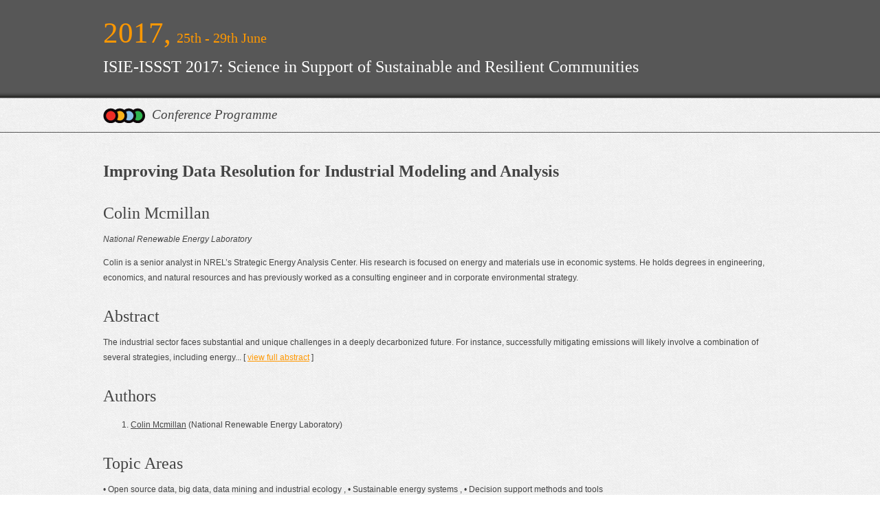

--- FILE ---
content_type: text/html; charset=UTF-8
request_url: http://programme.exordo.com/isie2017/delegates/presentation/610/
body_size: 3341
content:
<!DOCTYPE html PUBLIC "-//W3C//DTD XHTML 1.0 Strict//EN" "http://www.w3.org/TR/xhtml1/DTD/xhtml1-strict.dtd">
<html xmlns="http://www.w3.org/1999/xhtml" xml:lang="en" lang="en">
	<head>
		<!-- Meta Tags -->
		<meta http-equiv="content-type" content="application/xhtml+xml; charset=utf-8" />
		<meta http-equiv="content-language" content="en-ie" />
		<meta name="robots" content="index, follow" />

		<meta name="description" content="" />
		<meta name="keywords" content="" />
		<meta name="author" content="Starlight Solutions" />

		<!-- Favicon -->
		<link rel="shortcut icon" href="http://programme.exordo.com/isie2017/favicon.ico" />

		<!-- CSS -->
		<link rel="stylesheet" type="text/css" href="/isie2017/css/layout.css" /><link rel="stylesheet" type="text/css" href="/isie2017/packages/starolas/css/dashboard.css" /><link rel="stylesheet" type="text/css" href="/isie2017/css/style.css" />		<script type="text/javascript" src="/isie2017/packages/basics/js/generic.js"></script><script type="text/javascript" src="/isie2017/packages/starolas/js/jquery.js"></script><script type="text/javascript" src="/isie2017/packages/basics/js/json2.js"></script>
				<title>Improving Data Resolution for Industrial Modeling and Analysis</title>

			</head>
	<body>
		<div id="page">
			<div id="page_header">
				<div id="page_header_banner">
					<div class="dates">
						<div class="year">
							2017,
						</div>
						<div class="days">
							25th - 29th June						</div>
					</div>
					<div class="name">
						<a href="http://isie-issst2017.uic.edu"  onclick="window.open(this.href,'_blank');return false;">ISIE-ISSST 2017: Science in Support of Sustainable and Resilient Communities</a>					</div>
					<div class="description">
						<div class="dots">
							<a href="http://www.exordo.com"  onclick="window.open(this.href,'_blank');return false;"><img src="/isie2017/img/template/exordo_dots.png" height="22" width="61" alt="Ex Ordo Dots" /></a>						</div>
						<div class="text">
                                                                                        <a href="/isie2017/dashboard/programme/" >Conference Programme</a>                            						</div>
						<div class="status">
						</div>
					</div>
				</div>
			</div>
			<div id="page_content">
				<div id="page_content_main_container">
					<div class="page_content_main">
						
<script type="text/javascript">
	/* <![CDATA[ */
		
		// Show the long version of the abstract
		function showAbstract(id)
		{
			document.getElementById('abstract_short_' + id).style.display = "none";
			document.getElementById('abstract_long_' + id).style.display = "block";
			return false;
		}

	/* ]]> */
</script>

<style>
	h1 { font-size: 18pt; line-height: 32px; margin: 20px 0px 10px; }
</style>

<div class="delegate__presentation">
	<h1>Improving Data Resolution for Industrial Modeling and Analysis</h1>

  
										<div class="presenter_and_bio">
					<h2>Colin Mcmillan</h2>
											<p>
							<em>National Renewable Energy Laboratory</em>
						</p>
										<p>
													
							Colin is a senior analyst in NREL’s Strategic Energy Analysis Center. His research is focused on energy and materials use in economic systems. He holds degrees in engineering, economics, and natural resources and has previously worked as a consulting engineer and in corporate environmental strategy.							
											</p>
				</div>
						
  
    	  		  		    		<h2>Abstract</h2>
    		<div id="abstract_short_1">
			    <p>
				    The industrial sector faces substantial and unique challenges in a deeply decarbonized future. For instance, successfully mitigating emissions will likely involve a combination of several strategies, including energy...				    [ <a href="/isie2017/"  onclick="return showAbstract('1');">view full abstract</a> ]
			    </p>
		    </div>
		    <div id="abstract_long_1" style="display:none;">
			    <p>
				    <p>The industrial sector faces substantial and unique challenges in a deeply decarbonized future. For instance, successfully mitigating emissions will likely involve a combination of several strategies, including energy efficiency, material efficiency, and electrification. However, analysis of possible decarbonization scenarios is complicated by the heterogeneity of industrial processes and is limited by the lack of detailed, publicly-available data. This presentation will summarize a novel industrial analysis tool built on the merger of spatially-resolved energy data. The tool will serve as a resource for analysts and policy-makers interested in exploring the potential impacts and interactions of deep decarbonization strategies for industry and their implications for the U.S. economy overall. The analysis framework is flexible and allows for researchers to carry out analysis at multiple spatial and temporal scales. Possible extensions of the tool include analysis of local industry resilience and identification of industrial symbiosis potential.  </p><br /><br /><p>The tool is comprised of two components that enable the construction of deep decarbonization scenarios based on changes to energy efficiency, fuel choice, and materials use. The first component is a detailed framework for linking industrial sector activity with energy use and associated emissions. This framework is built on sub-state-level industrial energy end use data derived from a number of publicly-available sources, including the U.S. Energy Information Administration (EIA), U.S. Census Bureau, and U.S. Environmental Protection Agency. This newly integrated dataset supports a level of analysis detail that was not previously possible with publicly-available data. The dataset will be made available to all researchers through the NREL Data Catalog, which is linked to other open data repositories like OpenEI and data.gov.  </p><br /><br /><br /><br /><p>The second component of the tool is a dynamic hybrid input-output model constructed from publicly-available U.S. Bureau of Economic Analysis, EIA, and U.S. Geological Survey data. The model will enable user-defined changes to energy and materials use to be reflected as structural changes in the industrial sector. These model dynamics avoid the limitations associated with fixed technical coefficients. The model’s hybrid structure identifies transactions for energy and select materials in physical units and uses monetary units for the remaining commodities (e.g., wood and paper products, machinery, and computer and electronic products). The use of physical units allows the model to be internally consistent in its accounting of material and energy flows, unlike with the use of monetary units only.    </p><br /><br /><br /><br /><p>The model is being used to explore several use cases, including reduced material demand and increased alternative fuels and feedstocks. The presentation will describe likely scenario assumptions and implementation within the tool. The discussion will also include limitations of the tool in its current form and recommendations for future improvements.</p>			    </p>
		    </div>
		        
  
  <h2>Authors</h2>
  <ol>
      <li>
    <u>Colin Mcmillan</u>
     (National Renewable Energy Laboratory)    </li>
    </ol>

  
			<h2>Topic Areas</h2>
		<p>
											•	Open source data, big data, data mining and industrial ecology							, 				•	Sustainable energy systems							, 				• Decision support methods and tools					</p>
	
  
  <h2>Session</h2>
	<p>
		ThS-23 &raquo; 		<a href="/isie2017/delegates/session/144/" >Sustainable energy systems 5</a>		(13:45 - Thursday, 29th June, Room H)
  </p>

  
	
  
			<div class="presentation_files">
      <h2>Presentation Files</h2>
      
						<p>The presenter has not uploaded any presentation files. </p>

					</div>
		

  
  </div>
					</div>
				</div>
				<div id="page_content_side_container">
					<div class="page_content_side">
						<div class="menu">

						</div>
					</div>
				</div>
				<div class="clear">&nbsp;</div>
			</div>
			<div id="page_footer">
				<div id="page_footer_container">
					<div class="links">
						<a href="mailto:support@exordo.com" >Email Support</a> &bull;
						<a href="https://www.exordo.com/blog/"  onclick="window.open(this.href,'_blank');return false;">Blog</a> &bull;
						<a href="https://www.exordo.com/legal/data-protection-and-privacy-policy"  onclick="window.open(this.href,'_blank');return false;">Privacy Policy</a> &bull;
						<a href="/isie2017/cancellation-policy" >Cancellation Policy</a>					</div>
					<div class="powered_by">
						<div class="pb">
							powered by
						</div>
						<div class="exordo">
							<a href="http://www.exordo.com"  onclick="window.open(this.href,'_blank');return false;"><img src="/isie2017/img/template/exordo_logo.png" height="24" width="121" alt="Ex Ordo" /></a>						</div>
					</div>
				</div>
			</div>
		</div>
		<div class="url" style="display: none; text-indent: -999em;">http://programme.exordo.com/isie2017/system/is_sync/</div>
		<script type="text/javascript" src="/isie2017/packages/starolas/js/is_syncing.js"></script>	</body>
</html>


--- FILE ---
content_type: text/css
request_url: http://programme.exordo.com/isie2017/css/layout.css
body_size: 1036
content:
/**
 * Structural CSS
 * 
 * Provide CSS to define the page structure
 *
 * @author 			Paul Killoran <paul@starlight.ie>
 * @package			starlight
 * @subpackage		starlight.launchpad
 * @access 			public
 * @version			$Revision: 1 $
 * @modifiedby		$LastChangedBy: pkilloran $
 * @lastmodified	$Date: 2009-09-05 00:00:00 -0000 (Sat, 05 Sep 2009) $ 
 * @copyright		Copyright (c) 2009, Starlight Solutions
 *
 */

/* Site defines */
body { 
	margin:0px; 
	padding:0px;
	background-image:url('img/paperback_292x292.jpg');
}

/* Structure and layout */
div#page div#page_header { 
	background-image:url('img/banner_background.png'); 
	background-position:top; 
	background-repeat:repeat-x; 
	height:192px; 
	border-bottom:1px solid #575757; 
}
div#page div#page_header div#page_header_banner { 
	width:980px; 
	margin:0px auto; 
}
div#page div#page_header div#page_header_banner div.dates { 
	color:#FF9800; 
	font-family:Georgia,"Times New Roman",Times,serif; 
	line-height:35px; 
	font-size:15pt; 
	overflow:hidden;
	height:40px;
	padding-top:30px;
}
div#page div#page_header div#page_header_banner div.dates div.year { 
	float:left; 
	display:block;
	font-size:32pt;
	font-weight:normal;	
}
div#page div#page_header div#page_header_banner div.dates div.days {
	float:left;
	display:block;
	padding-top:8px;
	margin-left:8px;
}
div#page div#page_header div#page_header_banner div.name {
	color:#ffffff; 
	font-family:Georgia,"Times New Roman",Times,serif; 
	line-height:35px; 
	font-size:18pt; 
	overflow:hidden;
	height:40px;
	margin-top:10px;
}
div#page div#page_header div#page_header_banner div.name a {
	color:#ffffff;
	text-decoration:none;
}
div#page div#page_header div#page_header_banner div.name a:hover {
	text-decoration:underline;
}
div#page div#page_header div#page_header_banner div.description {
	margin-top:37px;
	overflow:hidden;
}
div#page div#page_header div#page_header_banner div.description div.dots {
	float:left;
}
div#page div#page_header div#page_header_banner div.description div.dots img {
	border:0px;
}
div#page div#page_header div#page_header_banner div.description div.text {
	float:left;
	color:#444444; 
	font-family:Georgia,"Times New Roman",Times,serif; 
	line-height:20px; 
	font-size:14pt;
	font-style:italic;
	margin-left:10px;
}
div#page div#page_header div#page_header_banner div.description div.text a {
	color:#444444;
	text-decoration:none;
}
div#page div#page_header div#page_header_banner div.description div.text a:hover {
	color:#FF9800;
	text-decoration:underline;
}
div#page div#page_content { 
	width:980px; 
	margin:0px auto; 
}
div#page div#page_content div#page_content_main_container {
	margin:20px 0px;
}
div#page div#page_content div#page_content_main_container div.page_content_main {
	overflow:hidden;
}
div#page div#page_footer {
	border-top:1px solid #575757; 	
}
div#page div#page_footer div#page_footer_container {
	width:980px;
	margin:0px auto;
	height:54px;
	overflow:hidden;
}
div#page div#page_footer div#page_footer_container div.links {
	float:left;
	width:600px;
	font-family:Georgia,"Times New Roman",Times,serif;
	font-size:9pt;
	line-height:15px;
	text-transform:uppercase;
	margin-top:20px;
	overflow:hidden;
	color:#444444;
}
div#page div#page_footer div#page_footer_container div.links a {
	color:#444444;
	text-decoration:none;
	padding:0px 10px;	
}
div#page div#page_footer div#page_footer_container div.links a:first-child {
	padding-left:0px;
}
div#page div#page_footer div#page_footer_container div.links a:hover {
	text-decoration:underline;
}
div#page div#page_footer div#page_footer_container div.powered_by {
	float:right;
	overflow:hidden;
	font-family:Georgia,"Times New Roman",Times,serif;
	margin-top:15px;
}
div#page div#page_footer div#page_footer_container div.powered_by div.pb {
	float:left;
	font-size:7pt;
	padding-top:13px;
	padding-right:4px;
}
div#page div#page_footer div#page_footer_container div.powered_by div.exordo {
	float:left;
}
div#page div#page_footer div#page_footer_container div.powered_by div.exordo img {
	border:0px;
}

--- FILE ---
content_type: text/css
request_url: http://programme.exordo.com/isie2017/packages/starolas/css/dashboard.css
body_size: 4827
content:
/**
 * Dashboard Styles
 * ==================================
 */
.clear {
    clear: both;
    display: block;
    overflow: hidden;
    visibility: hidden;
    width: 0;
    height: 0;
}

.dash_block{
    margin: 15px 0 0;
    float: left;
    width: 305px;
    padding: 10px;
    height: 100px;
}
.dash_block .main_link{
    display: block;
    position: relative;
    text-decoration: none;
    padding: 10px 8px;
    -webkit-border-radius: 5px;
    border-radius: 5px;
}
.dash_block .main_link:hover{
    background: #fdfdfd;
}
.dash_block .icon{
    position: absolute;
    top: 50%; left: 0;
    width: 50px;
    height: 50px;
    background: url(img/dashboard_icons.png) 0 0 no-repeat;
    margin: -25px 0 0 0;
}
.dash_block .icon.accounts{background-position: -50px 0;}
.dash_block .icon.registrations{background-position: -100px 0;}
.dash_block .icon.reports{background-position: -150px 0;}
.dash_block .icon.settings{background-position: -200px 0;}
.dash_block .icon.return{background-position: -250px 0;}
.dash_block .icon.user_search{background-position: -350px 0;}
.dash_block .icon.user_new{background-position: -300px 0;}
.dash_block .icon.manage_sessions{background-position: -550px 0;}
.dash_block .icon.assign_sessions{background-position: -300px 0;}
.dash_block .icon.programme{background-position: -500px 0;}
.dash_block .icon.presenter_status{background-position: -450px 0;}
.dash_block .icon.presenter_sessions{background-position: -600px 0;}
.dash_block .icon.products{background-position: -650px 0;}
.dash_block .icon.download{background-position: -400px 0;}

.dash_block .content{
    padding-left: 65px;
}
.dash_block .title{
    color: #3b3b3b;
    font: 20px/26px Georgia,"Times New Roman",Times,serif;
    font-weight: bold;
}
.dash_block .helper_text{
    margin: 5px 0;
    font-size: 13px;
    line-height: 21px;
}
.dash_block .helper_text a{
    text-decoration: none;
    font-style: italic;
}

.error-text{
    display: none;
}
div.form form .error input.input_text{
    border: 1px solid red;
}
div.form form .error .error-text{
    display: block;
}

.description .status{
    float: right;
    color: #FF9800;
    font-family: Georgia,"Times New Roman",Times,serif;
}
.description .status span{
    font-size: 20px;
    margin: 0 5px;
}
table.space tr td.support_text{
    font-size: 17px;
    padding-bottom: 25px;
}
table.space tr td.desc_text{
    color: #777;
}

/**
 * Registration Product Admin Styles
 * ==================================
 */
.col{
    float: left;
    width: 425px;
    margin: 20px 5px 20px 20px;
    padding: 20px 15px;
    -webkit-border-radius: 10px;
    border-radius: 10px;
    background: white;

    /*-moz-box-shadow: 0px 0px 4px #575757;
    -webkit-box-shadow: 0px 0px 4px #575757;
    box-shadow: 0px 0px 4px #575757; */

    -moz-box-shadow: 0px 0px 6px #d5d5d5;
    -webkit-box-shadow: 0px 0px 6px #d5d5d5;
    box-shadow: 0px 0px 6px #d5d5d5; 
}
.col.left{
    margin: 20px 20px 20px 5px;
}
.group_title{
    font-family: Georgia,"Times New Roman",Times,serif;
    font-size: 22px;
    color: #424242;
    font-weight: bold;
    margin: 12px 0 15px;
    padding: 0 0 20px 60px;
    background: url(img/product_groups_icons.png) 0 -164px no-repeat;
    border-bottom: 1px solid #eee;
}
.group_title.social{
    background-position: 0 -64px;
}
.group_title.workshop{
    background-position: 0 -114px;
}
.group_title.accommodation{
    background-position: 0 -10px;
}
.group_title.variable{
    background-position: 0 -215px;
}
.product_items{
    list-style: none;
    margin: 0;
    padding: 0;
}
.product_items li{
    padding: 15px 60px;
    position: relative;
    line-height: 23px;
    font-size: 17px;
}
.product_items .product:hover{
    background: #f6f6f6;
    background: rgba(116,116,116,0.1);
}
.product_items .product-gap-highlight{
    height: 50px;
    background: #ddd;
}
.product_items .product a{
    display: block;
    padding: 0;
    text-decoration: none;
    color: #424242;
}
.product_items .product .handle{
    position: absolute;
    top: 0; left: 0; bottom: 0;
    width: 30px;
    background: url(img/registration_product_icons.png) -50px center no-repeat;
    cursor: move;
}
.product_items .product .actions{
    display: none;
    position: absolute;
    top: 0; right: 0; bottom: 0;
    width: 50px;
    padding-right: 30px;
}
.product_items .product:hover .actions{
    display: block;
}
.product_items .product .actions a{
    position: absolute;
    top: 50%; left: 50%;
    margin: -15px 0 0 -15px;
    padding: 0;
    height: 30px;
    width: 30px;
    background: url(img/registration_product_icons.png) -111px center no-repeat;
}
.product_items .product .actions .enable{
    background: url(img/registration_product_icons.png) -410px center no-repeat;
}
.product_items .add_new{
    padding-left: 25px;
    margin: 10px 0 0;
}
.product_items .product.disabled{
    background: #e6e6e6;
} 
.product_items .product.disabled a{
    color: #b6b6b6;
}
.product_items .product.disabled .actions{
    display: block;
}
.product_items .product.disabled .handle{
    background: url(img/registration_product_icons.png) -349px center no-repeat;
}

/**
 * Add New Button
 * ==================================
 */
.add_new .trigger{
    position: relative;
    display: inline-block;
    height: 40px;
    padding: 0 25px 0 45px;
    font-size: 14px;
    line-height: 44px;
    text-align: center;
    color: #424242;
    text-decoration: none;
    -webkit-border-radius: 8px;
    border-radius: 8px;
}
.add_new .trigger:hover{
    background-color: #f4f4f4;
    background-color: rgba(255,255,255,0.6);
}
.add_new .trigger .icon{
    position: absolute;
    top: 50%; left: 15px;
    width: 20px;
    height: 20px;
    margin-top: -10px;
    background: url(img/registration_product_icons.png) -168px center no-repeat;
}

/**
 * Overview Popup Form
 * ==================================
 */
.product_items .input{
    display: none;
}
.product_items .input input,
.product_items .input a{
    font-size: 13pt;
    font-family: Verdana, Arial, Helvetica, sans-serif;
    line-height: 19px;
    height: 23px;
}
.product_items .input input[type='text']{
    border: 1px solid #CCC;
    padding: 5px 4px 2px 4px;
    width: 360px;
    background-color: white;
    color: #444;
    padding-top: 7px;
    padding-bottom: 6px;
    margin-bottom: 5px;
}
.product_items .input .btn{
    font-weight: bold;
    height: 36px;
    border: 1px solid #CCC;
    text-decoration: none;
    padding: 8px 10px;
    color: #444;
    background-color: white;
    font-size: 11pt;
    cursor: pointer;
}
.product_items .input a.btn{
    height: 24px;
    line-height: 28px;
}

/**
 *  Detail Page Form
 * =======================================
 */
 .error_msg{
    font-size: 14px;
    color: #C52727;
    font-weight: bold;
 }
.detail{
    padding: 20px 0;
}
.control-group{
    margin-bottom: 15px;
    font-family: Verdana, Arial, Helvetica, sans-serif;
}
.control-group input,
.control-group textarea{
    padding: 5px 10px;
    border: 1px solid #bbb;
    line-height: 24px;
    font-size: 15px;
    width: 120px;
    font-family: Verdana, Arial, Helvetica, sans-serif;
}
.control-group input[type='checkbox']{
    width: auto;
}
.control-group .small{
    width: 55px;
}
.control-group .tiny{
    width: 30px;
    text-align: center;
}
.control-group .dates{
    width: 95px;
}
.control-group .xlarge{
    width: 703px;
}
.control-group .two_col{
    width: 463px;
    float: left;
}
.control-group .two_col.one{
    margin-right: 20px;
}
.control-group .label{
    float: left;
    line-height: 20px;
    width: 150px;
    padding: 10px;
    font-family: Verdana, Arial, Helvetica, sans-serif;
    font-size: 15px;
}
.control-group.accommodation_availability input{
    margin: 0 30px 0 10px;
}
.control-group .control{
    padding-left: 170px;
    min-height: 40px;
}
.control-group .label.extra_padding{
    width: 230px;
}
.control-group .control.extra_padding{
    padding-left: 230px;
}
.control-group .prepend{
    vertical-align: middle;
}
.control-group .control .add-on{
    display: inline-block;
    width: auto;
    height: 34px;
    margin-right: -1px;
    min-width: 16px;
    background: #ccc;
    vertical-align: top;
    border: 1px solid #bbb;
    padding: 0 7px;
    line-height: 34px;
    color: #424242;
    text-align: center;
    text-shadow: 0 1px 0 white;
}
.prepend input{
    display: inline-block;
    position: relative;
    margin: 0;
    vertical-align: top;
}
.control-group .checkbox input[type='checkbox']{
    float: left;
    cursor: pointer;
    margin-right: 25px;
    margin-top: 15px;
}
.control-group .checkbox input[type='text']{
    margin-left: 15px;
}
.control-group .limit{
    display: inline-block;
    display: none;
}
.control-group .help_text{
    font-size: 13px;
    color: #888;
    line-height: 20px;
    padding: 11px 0 11px 0;
}
.form-actions{
    margin: 20px 0 0;
    padding: 20px 20px 15px 150px;
    border-top: 1px solid #bbb;
}
.form-actions .btn{
    font-weight: bold;
    height: 38px;
    line-height: 38px;
    border: 1px solid #CCC;
    text-decoration: none;
    padding: 0 15px;
    color: #444;
    background-color: white;
    font-size: 15px;
    white-space: pre;
    cursor: pointer;
    margin: 0 0 0 10px;
    display: inline-block;
    vertical-align: top;
    box-sizing: border-box;
    font-family: Verdana, Arial, Helvetica, sans-serif;
}
.btn:hover{
    background: #FF9800;
    border-color: #444;
}
.advanced{
    padding-top: 10px;
}
.advanced.open{
    background: #e6e6e6;
}
.advanced .content{
    display: none;
}
.advanced .label{
    padding-left: 20px;
    width: 140px;
}
.advanced .help_text{
    margin-right: 20px;
}
.advanced_open_close{
    display: block;
    text-align: center;
    text-decoration: none;
    font-size: 13px;
    color: #444;
    padding: 10px 0 10px 0;
    margin: 0 0 0 10px;
}
.advanced_open_close .icon{
    display: inline-block;
    width: 17px;
    height: 14px;
    margin-top: 1px;
    margin-right: 10px;
    line-height: 14px;
    vertical-align: text-top;
    background: url(img/registration_product_icons.png) -268px center no-repeat;
}
.open .advanced_open_close .icon{
    background: url(img/registration_product_icons.png) -218px center no-repeat;
}
.open .content{
    display: block;
}
.limit,
.show_to_delegate{
    display: none;
}

.show .limit,
.show .show_to_delegate{
    display: block;
}

/**
 * Product Detail List
 * =======================================
 */
.product-detail-list{
    list-style: none;
    margin: 20px 10px 20px 0;
    padding: 0;
}
.product-detail-list .product{
    position: relative;
    padding: 15px 0;
    border-top: 1px solid #e4e4e4;
}
.advanced .product-detail-list .product{
    border-color: #ccc;
}
.product-detail-list .product-gap-highlight{
    height: 36px;
    background: #ddd;
}
.product-detail-list .product:nth-child(1){
    border-top: 0 none;
}
.product-detail-list .product .handle{
    position: absolute;
    top: 0; left: 0; bottom: 0;
    width: 40px;
    background: url(img/registration_product_icons.png) -65px center no-repeat;
    cursor: move;
}
.product-detail-list .product .actions{
    position: absolute;
    top: 50%; right: 0;
    margin: -8px 0 0 0;
    width: 40px;
    height: 20px;
}
.product-detail-list .product .actions a{
    display: none;
    float: left;
    width: 40px;
    height: 20px;
    background: url(img/registration_product_icons.png) -305px center no-repeat;
}
.product-detail-list .product .actions a.delete_product{
    width: 17px;
    height: 17px;
    margin-left: 8px;
    background: url(img/registration_product_icons.png) -117px -18px no-repeat;
}
.product-detail-list .product .actions a.enable_product{
    display: block;
    background: url(img/registration_product_icons.png) -157px center no-repeat;
}
.product-detail-list .product:hover .actions a{
    display: block;
}
.product-detail-list .product .actions .switch{
    float: left;
}
.product-detail-list .product .product_body{
    padding: 0 30px 0 50px;
    min-height: 36px;
    font-size: 14px;
    color: #444;
}
.product-detail-list .product .product_body .row.second{
    margin: 10px 0 0;
}
.product-detail-list .product .row.delete{
    display: none;
    color: #888;
    font-size: 12px;
    text-align: center;
    cursor: pointer;
}
.product-detail-list .product .product_body .product_title{
    width: 357px;
    float: left;
}
.product-detail-list .product .product_body .price{
    float: left;
    margin: 2px 0 2px 20px;
}
.product-detail-list .product .product_body .a_dates input[type="text"]{
    margin: 0 5px;
    cursor: pointer;
}
.product-detail-list .product .product_body .availability{
    display: inline-block;
}
.product-detail-list .product .product_body .availability .opt{
    display: inline-block;
    margin-left: 8px;
}
.product-detail-list .product .product_body .a_limit{
    float: right;
    margin-right: 43px;
}
.product-detail-list .product .product_body .price .prepend{
    display: inline-block;
    margin-left: 8px;
}
.advanced .add_new{
    padding-bottom: 20px;
}
input:disabled{
    background: #eee !important;
}
.auto input{
    background: #fff !important;
}
.disabled input.dates{
    background: #eee !important;
}
input.form_error{
    border-color: #C52727;
}
.product-detail-list .product .product_body .toggle_switch{
    float: left;
    height: 36px;
    width: 100px;
    margin: 2px 0 2px 20px;
}

/**
 * Product Detail List - Configuration
 * =======================================
 */
.registration_generic .product .row.second, 
.product.auto .row.second{
    display: none;
}
.registration_fees .product .product_body .a_limit{
    display: none;
}

/**
 * Advanced Table
 * ==================================
 */
.advanced_table{
    padding: 0 0 20px;
}
.advanced_table .before{
    display: none;
}
.advanced_table .labels{
    list-style: none;
    margin: 25px 0 0;
    padding: 0 10px 10px 5px;
    float: left;
    width: 150px;
}
.advanced_table .labels li{
    height: 40px;
    line-height: 40px;
    padding-left: 15px;
    overflow: hidden;
}
.advanced_table .days_viewport{
    position: relative;
    margin-left: 150px;
    margin-right: 30px;
    overflow: scroll;
}
.advanced_table .days_wrapper ul{
    list-style: none;
    margin: 0;
    padding: 0;
}
.advanced_table .days_wrapper ul:before,
.advanced_table .days_wrapper ul:after {
    display: table;
    content: "";
    line-height: 0;
}
.advanced_table .days_wrapper ul:after {
    clear: both;
}
.advanced_table .days_wrapper ul li{
    float: left;
    width: 100px;
    padding: 0 5px;
    height: 40px;
}
.advanced_table .days_wrapper .titles li{
    height: 25px;
    line-height: 25px;
    text-align: center;
    color: #444;
    font-size: 12px;
}
.advanced_table .days_wrapper li input{
    width: 78px;
    text-align: center;
}
.advanced_table .days_wrapper .totals input{
    background: #ddd;
}
.advanced_pricing_table .totals{
    display: none;
}


/*!
 * Datepicker for Bootstrap
 *
 * Copyright 2012 Stefan Petre
 * Licensed under the Apache License v2.0
 * http://www.apache.org/licenses/LICENSE-2.0
 *
 */
.dropdown-menu {
    position: absolute;
    top: 100%;
    left: 0;
    z-index: 1000;
    display: none;
    float: left;
    min-width: 160px;
    padding: 5px 0;
    margin: 2px 0 0;
    list-style: none;
    background-color: white;
    border: 1px solid #CCC;
    border: 1px solid rgba(0, 0, 0, 0.2);
    -webkit-border-radius: 6px;
    -moz-border-radius: 6px;
    border-radius: 6px;
    -webkit-box-shadow: 0 5px 10px rgba(0, 0, 0, 0.2);
    -moz-box-shadow: 0 5px 10px rgba(0, 0, 0, 0.2);
    box-shadow: 0 5px 10px rgba(0, 0, 0, 0.2);
    -webkit-background-clip: padding-box;
    -moz-background-clip: padding;
    background-clip: padding-box;
}
.datepicker {
    top: 0;
    left: 0;
    padding: 4px;
    margin-top: 1px;
    -webkit-border-radius: 4px;
    -moz-border-radius: 4px;
    border-radius: 4px;
}
.datepicker:before {
    content: '';
    display: inline-block;
    border-left: 7px solid transparent;
    border-right: 7px solid transparent;
    border-bottom: 7px solid #ccc;
    border-bottom-color: rgba(0, 0, 0, 0.2);
    position: absolute;
    top: -7px;
    left: 6px;
}
.datepicker:after {
    content: '';
    display: inline-block;
    border-left: 6px solid transparent;
    border-right: 6px solid transparent;
    border-bottom: 6px solid #ffffff;
    position: absolute;
    top: -6px;
    left: 7px;
}
.datepicker > div {
    display: none;
}
.datepicker table {
    width: 100%;
    margin: 0;
}
.datepicker td,
.datepicker th {
    text-align: center;
    width: 20px;
    height: 20px;
    font-size: 12px;
    -webkit-border-radius: 4px;
    -moz-border-radius: 4px;
    border-radius: 4px;
}
.datepicker td.day:hover {
    background: #eeeeee;
    cursor: pointer;
}
.datepicker td.day.disabled {
    color: #eeeeee;
    cursor: default;
    -webkit-touch-callout: none;
    -webkit-user-select: none;
    -khtml-user-select: none;
    -moz-user-select: none;
    -ms-user-select: none;
    user-select: none;
}
.datepicker td.old,
.datepicker td.new {
    color: #999999;
}
.datepicker td.active,
.datepicker td.active:hover {
    color: #ffffff;
    background-color: #006dcc;
    background-image: -moz-linear-gradient(top, #0088cc, #0044cc);
    background-image: -webkit-gradient(linear, 0 0, 0 100%, from(#0088cc), to(#0044cc));
    background-image: -webkit-linear-gradient(top, #0088cc, #0044cc);
    background-image: -o-linear-gradient(top, #0088cc, #0044cc);
    background-image: linear-gradient(to bottom, #0088cc, #0044cc);
    background-repeat: repeat-x;
    filter: progid:DXImageTransform.Microsoft.gradient(startColorstr='#ff0088cc', endColorstr='#ff0044cc', GradientType=0);
    border-color: #0044cc #0044cc #002a80;
    border-color: rgba(0, 0, 0, 0.1) rgba(0, 0, 0, 0.1) rgba(0, 0, 0, 0.25);
    *background-color: #0044cc;
    /* Darken IE7 buttons by default so they stand out more given they won't have borders */

    filter: progid:DXImageTransform.Microsoft.gradient(enabled = false);
    color: #fff;
    text-shadow: 0 -1px 0 rgba(0, 0, 0, 0.25);
}
.datepicker td.active:hover,
.datepicker td.active:hover:hover,
.datepicker td.active:focus,
.datepicker td.active:hover:focus,
.datepicker td.active:active,
.datepicker td.active:hover:active,
.datepicker td.active.active,
.datepicker td.active:hover.active,
.datepicker td.active.disabled,
.datepicker td.active:hover.disabled,
.datepicker td.active[disabled],
.datepicker td.active:hover[disabled] {
    color: #ffffff;
    background-color: #0044cc;
    *background-color: #003bb3;
}
.datepicker td.active:active,
.datepicker td.active:hover:active,
.datepicker td.active.active,
.datepicker td.active:hover.active {
    background-color: #003399 \9;
}
.datepicker td span {
    display: block;
    width: 60px;
    height: 48px;
    line-height: 49px;
    float: left;
    margin: 2px;
    cursor: pointer;
    -webkit-border-radius: 4px;
    -moz-border-radius: 4px;
    border-radius: 4px;
}
.datepicker td span:hover {
    background: #eeeeee;
}
.datepicker td span.active {
    color: #ffffff;
    background-color: #006dcc;
    background-image: -moz-linear-gradient(top, #0088cc, #0044cc);
    background-image: -webkit-gradient(linear, 0 0, 0 100%, from(#0088cc), to(#0044cc));
    background-image: -webkit-linear-gradient(top, #0088cc, #0044cc);
    background-image: -o-linear-gradient(top, #0088cc, #0044cc);
    background-image: linear-gradient(to bottom, #0088cc, #0044cc);
    background-repeat: repeat-x;
    filter: progid:DXImageTransform.Microsoft.gradient(startColorstr='#ff0088cc', endColorstr='#ff0044cc', GradientType=0);
    border-color: #0044cc #0044cc #002a80;
    border-color: rgba(0, 0, 0, 0.1) rgba(0, 0, 0, 0.1) rgba(0, 0, 0, 0.25);
    *background-color: #0044cc;
    /* Darken IE7 buttons by default so they stand out more given they won't have borders */

    filter: progid:DXImageTransform.Microsoft.gradient(enabled = false);
    color: #fff;
    text-shadow: 0 -1px 0 rgba(0, 0, 0, 0.25);
}
.datepicker td span.active:hover,
.datepicker td span.active:focus,
.datepicker td span.active:active,
.datepicker td span.active.active,
.datepicker td span.active.disabled,
.datepicker td span.active[disabled] {
    color: #ffffff;
    background-color: #0044cc;
    *background-color: #003bb3;
}
.datepicker td span.active:active,
.datepicker td span.active.active {
    background-color: #003399 \9;
}
.datepicker td span.old {
    color: #999999;
}
.datepicker th.switch {
    width: 145px;
}
.datepicker th.next,
.datepicker th.prev {
    font-size: 21px;
}
.datepicker thead tr:first-child th {
    cursor: pointer;
}
.datepicker thead tr:first-child th:hover {
    background: #eeeeee;
}
.input-append.date .add-on i,
.input-prepend.date .add-on i {
    display: block;
    cursor: pointer;
    width: 16px;
    height: 16px;
}

/*!
 * Bootstrap v2.3.1
 *
 * Copyright 2012 Twitter, Inc
 * Licensed under the Apache License v2.0
 * http://www.apache.org/licenses/LICENSE-2.0
 *
 * Designed and built with all the love in the world @twitter by @mdo and @fat.
 */
.clearfix {
    *zoom: 1;
}
.clearfix:before,
.clearfix:after {
    display: table;
    content: "";
    line-height: 0;
}
.clearfix:after {
    clear: both;
}
.hide-text {
    font: 0/0 a;
    color: transparent;
    text-shadow: none;
    background-color: transparent;
    border: 0;
}
.input-block-level {
    display: block;
    width: 100%;
    min-height: 30px;
    -webkit-box-sizing: border-box;
    -moz-box-sizing: border-box;
    box-sizing: border-box;
}
.tooltip {
    position: absolute;
    z-index: 1030;
    display: block;
    visibility: visible;
    font-size: 11px;
    line-height: 1.4;
    opacity: 0;
    filter: alpha(opacity=0);
}
.tooltip.in {
    opacity: 0.8;
    filter: alpha(opacity=80);
}
.tooltip.top {
    margin-top: -3px;
    padding: 5px 0;
}
.tooltip.right {
    margin-left: 3px;
    padding: 0 5px;
}
.tooltip.bottom {
    margin-top: 3px;
    padding: 5px 0;
}
.tooltip.left {
    margin-left: -3px;
    padding: 0 5px;
}
.tooltip-inner {
    max-width: 200px;
    padding: 8px;
    color: #ffffff;
    text-align: center;
    text-decoration: none;
    background-color: #000000;
    -webkit-border-radius: 4px;
    -moz-border-radius: 4px;
    border-radius: 4px;
}
.tooltip-arrow {
    position: absolute;
    width: 0;
    height: 0;
    border-color: transparent;
    border-style: solid;
}
.tooltip.top .tooltip-arrow {
    bottom: 0;
    left: 50%;
    margin-left: -5px;
    border-width: 5px 5px 0;
    border-top-color: #000000;
}
.tooltip.right .tooltip-arrow {
    top: 50%;
    left: 0;
    margin-top: -5px;
    border-width: 5px 5px 5px 0;
    border-right-color: #000000;
}
.tooltip.left .tooltip-arrow {
    top: 50%;
    right: 0;
    margin-top: -5px;
    border-width: 5px 0 5px 5px;
    border-left-color: #000000;
}
.tooltip.bottom .tooltip-arrow {
    top: 0;
    left: 50%;
    margin-left: -5px;
    border-width: 0 5px 5px;
    border-bottom-color: #000000;
}

/* 
Title:      Toggle Switch
Author:     @jamiebicknell
URL:        http://github.com/jamiebicknell/Toggle-Switch
*/

.switch {
    position:relative;
    width:103px;
    height:36px;
    overflow:hidden;
    cursor:pointer;
}
.switch .overlay {
    position:absolute;
    top:0;
    left:0;
    width:103px;
    height:36px;
    background:url('./img/ex_l_overlay.png') no-repeat 0 0;
    z-index:9;
}
.switch span.switched {
    display:block;
    position:absolute;
    top:0;
    left:0;
    width:173px;
    height:36px;
    background:#d9d9d9 url('./img/ex_w_switch.png') no-repeat 0 0;
    z-index:8;
}
.switch span.off {
    left:-71px;
}
.switch input {
    display:none;
}

/**
 * Custom Fields
 */

.delegate__presentation .custom-field{
  
}
.delegate__presentation .custom-field--title{
  font-family: Georgia, "Times New Roman", Times, serif;
  font-size: 12pt;
  line-height: 22px;
  color: #444;
}
.delegate__presentation .custom-field--value{
  margin-top: 5px;
  margin-bottom: 15px;

  font-family: Verdana, Geneva, sans-serif;
  font-size: 9pt;
  line-height: 22px;
  color: #444;
}
.delegate__presentation .custom-field--value p{ margin: 0; }
.delegate__presentation .custom-field--value p + p{ margin-top: 10px; }

--- FILE ---
content_type: text/css
request_url: http://programme.exordo.com/isie2017/css/style.css
body_size: 2351
content:
/**
 * General CSS
 *
 * Provide CSS for the site
 *
 * @author 			Paul Killoran <paul@starlight.ie>
 * @package			starlight
 * @subpackage		starlight.launchpad
 * @access 			public
 * @version			$Revision: 1 $
 * @modifiedby		$LastChangedBy: pkilloran $
 * @lastmodified	$Date: 2009-09-05 00:00:00 -0000 (Sat, 05 Sep 2009) $
 * @copyright		Copyright (c) 2009, Starlight Solutions
 *
 */


/* General Styling */
body {
	font-family:Verdana, Geneva, sans-serif;
}

p, td, li {
	font-family:Verdana, Geneva, sans-serif;
	font-size:9pt;
	line-height:22px;
	color:#444444;
}

a {
	color:#FF9800;
}

p {
	margin-bottom:10px;
}


/* Top Menu Styling */

/* Menu */

/* Lists */
li {
}


/* Headings */
h1 {
	font-family:Georgia,"Times New Roman",Times,serif;
	font-size:24pt;
	line-height:40px;
	color:#444444;
}
h2 {
	font-family:Georgia,"Times New Roman",Times,serif;
	font-size:18pt;
	line-height:30px;
	color:#444444;
	font-weight:normal;
	padding-bottom:0px;
	margin:30px 0px 10px 0px;
}

h2 a {
	color:#444444;
}
h2 a:hover {
	color:#FF9800;
}

/* Buttons */
div.buttons { padding:0px 0px 30px 0px; }
div.button { padding:10px 10px 0px 0px; margin-bottom:0px; float:left; display:block; }
div.button a { font-weight:bold; border:1px solid #cccccc; text-decoration:none; padding:6px 30px; color:#444444; background-color:#ffffff; font-size:11pt; white-space:nowrap; display:block; line-height:24px; }
div.button a:hover { color:#000000; text-decoration:none; background-color:#FF9800; border:1px solid #000000; }

/* Forms */
form { margin:0px; padding:0px}
div.form form input { font-size:13pt; font-family:Verdana, Arial, Helvetica, sans-serif; line-height:20px; border:solid 1px #cccccc; }
div.form form input.input_text { border:1px solid #cccccc; padding:5px 4px 2px 4px; height:23px; background-color:#ffffff; color:#444444; }
div.form form input.input_text:hover { border:1px solid #FF9800; }
div.form form textarea.textarea { border:1px solid #cccccc; padding:2px 4px; color:#444444; font-size: 11px; font-family: Verdana, Arial, Helvetica, sans-serif; line-height: 16px;	background-color:#fafafa; }
div.form form textarea.form_error { background-color:#FFCCCC; }
div.form form .value { border:1px solid #BFD5FF; padding:2px 4px; color:#333333; background-color:#eeeeee; line-height:16px; }
div.form form select.select_one { border:1px solid #cccccc; padding:2px 1px 1px 1px; color:#444444; font-size:10pt; font-family:Verdana, Arial, Helvetica, sans-serif; line-height:20px; height:24px; }
div.form form select.select_one:hover { border:1px solid #FF9800; }
div.form form div.submit_button { padding: 10px 5px; border-top:1px solid #cccccc; margin:20px 0px 10px 0px;  }
div.form form div.small_button { padding: 5px 0px; margin:0px;   }
div.form form input.submit_button { font-weight:bold; height:38px; border:1px solid #cccccc; text-decoration:none; padding:6px 10px; color:#444444; background-color:#ffffff; font-size:11pt; cursor:pointer; margin-right:10px; }
div.form form input.submit_button:hover { color:#000000; text-decoration:none; background-color:#FF9800; border:1px solid #000000; }
div.form form label { color:#444444; font-weight:bold; cursor:pointer; }
div.form form div.mock_input_text { border:1px solid #363636; padding:3px 4px 1px 4px; color:#111111; height:15px; background-color:#fafafa; font-size:11px; font-family:Verdana, Arial, Helvetica, sans-serif; line-height:15px; }
div.form form input.input_text_static { border:1px solid #6d575f; padding:5px 4px 2px 4px; height:23px; background-color:#ffffff; color:#444444; }
div.form form select.select_one_static { border:1px solid #6d575f; padding:1px 1px 1px 1px; color:#444444; font-size:13pt; font-family:Verdana, Arial, Helvetica, sans-serif; line-height:20px; height:32px; background-color:#ffffff; }
div.form form table tr td.label { color:#444444; font-weight:bold;  }

/* Column Layouts */
div.icon_and_text { padding:0px; margin:0px; float:left; width: 970px; }
div.icon_and_text div.image_container { float:left; height:100%; width:120px; padding:0px; margin:0px; }
div.icon_and_text div.image_container img { padding:2px; margin:10px 15px 3px 15px; border:2px solid #FF9800; }
div.icon_and_text div.text_container { padding:10px 0px 0px 0px; margin:0px 0px 0px 0px; float:left; width:350px; }
div.icon_and_text div.text_container h2 { font-size:15pt; font-style:normal; margin-bottom:4px;  }
div.icon_and_text div.text_container p { margin-top:0px;  }

div.icon_and_text_two_col { padding:0px; margin:0px; float:left; width: 470px; }
div.icon_and_text_two_col div.image_container { float:left; height:100%; width:120px; padding:0px; margin:0px; }
div.icon_and_text_two_col div.image_container img { padding:2px; margin:10px 15px 3px 15px; border:2px solid #FF9800; }
div.icon_and_text_two_col div.text_container { padding:10px 0px 0px 0px; margin:0px 0px 0px 0px; float:left; width:350px; }
div.icon_and_text_two_col div.text_container h2 { font-size:15pt; font-style:normal; margin-bottom:4px;  }
div.icon_and_text_two_col div.text_container p { margin-top:0px;  }

/* Images */

/* Tables */
table.bordered { border:1px solid #FF9800;}
table.wide { width:100%; }
table.space tr td { padding:4px; }
table thead tr { background-color:#ffffff; }
table thead.noshading tr { background-color:#e2f8d5; }
table thead tr td.noshading { background-color:#e2f8d5; }
table thead tr td { color:#444444; font-weight:bold; }
table tfoot tr { background-color:#ffffff; }
table tfoot.noshading tr { background-color:#e2f8d5; }
table tfoot tr td.noshading { background-color:#e2f8d5; }
table tfoot tr td { color:#444444; font-weight:bold; }
table tr.heading { background-color:#ffffff; }
table tr td.partition { border-right:1px solid #00214a;}
table tr td.partition_before { border-left:1px solid #00214a; }
table tr td.vertical_column_heading { border-right:1px solid #00214a; border-right:1px solid #00214a; background-color:#eeeeee; color:#00214a; }
table tr.horizontal_row_heading td { border-top:1px solid #00214a; border-bottom:1px solid #00214a; background-color:#eeeeee; color:#00214a; }
table tr td.light_highlight { background-color:#eeeeee; }
table tr td.label { color:#444444; font-weight:bold;  }
table tr td { vertical-align:middle; }
table tbody tr td.help_note { font-style:italic; font-size:9pt; }
table tbody tr td.help_note span.label { font-style:normal; font-weight:bold; }
div.nav_button { float:left; width:25%; text-align:center; }
div.nav_button a { text-decoration:none; color:#444444; }
table thead tr.ordering_tabs td a { text-decoration:none; color:#444444; }

/* Realex */
table td.cctd { color:#6d575e; font-family:Verdana, Arial, Helvetica, sans-serif; font-size:10pt; line-height:24px; font-weight:normal; padding:2px 5px 5px 2px; }
table td.cctd input.ccinput{ font-size:13pt; font-family:Verdana, Arial, Helvetica, sans-serif; line-height:20px; border:solid 1px #6d575f; font-weight:normal; padding:5px 4px 2px 4px; height:23px; background-color:#ffffff; color:#7e3f71; }
table td.cctd input.ccinput a { color:#2f3a93; text-decoration:underline; }
table td.cctd input.ccinput a:hover { color:#529cb7; }

/* Home */
div.home-feature div.feature {
	overflow:hidden;
	margin:40px 0px;
}
div.home-feature div.feature div.description {
	float:left;
	width:350px;
}
div.home-feature div.feature div.description p {
	margin-top:25px;
	text-align:right;
	padding:0px 15px 0px 40px;
}
div.home-feature div.feature div.image {
	float:left;
	width:100px;
}
div.home-feature div.feature div.image img {
	border:0px;
}
div.home-feature div.feature div.action {
	float:left;
	padding-left:15px;
}
div.home-feature div.feature div.action h1 {
	margin-top:24px;
}
div.home-feature div.feature div.action h1 a {
	color:#FF9800;
	text-decoration:none;
	font-weight:normal;
}
div.home-feature div.feature div.action h1 a:hover {
	text-decoration:underline;
}
div.home-feature div.update-booking div.action h1 a {
	color:#555555;
}
div.home-information div.information {
	clear:left;
	margin:35px 0px;
	overflow:hidden;
}
div.home-information div.information div.label {
	width:350px;
	float:left;
	text-align:right;
}
div.home-information div.information div.label h2 {
	font-family:Verdana, Geneva, sans-serif;
	font-size:11pt;
	font-weight:bold;
	color:#444444;
	margin:0px;
	padding:0px;
	padding-right:15px;
	line-height:24px;
}
div.home-information div.information div.label p {
	margin:0px;
	padding:5px 15px 0px 0px;
}
div.home-information div.information div.data {
	float:left;
	width:610px;
	margin-left:5px;
}
div.home-information div.information div.data p {
	margin:0px;
	padding:2px 0px 0px 0px;
}
div.home-information div.information div.main-website a {
	font-family:Georgia,"Times New Roman",Times,serif;
	font-size:12pt;
	line-height:22px;
}
div.home-information div.information div.about {
	font-family:Georgia,"Times New Roman",Times,serif;
	font-size:11pt;
	line-height:24px;
	color:#444444;
}
div.home-information div.information div.about span {
	color:#777777;
}

/* Flash Message */
div#layout_flash_message {
	margin:40px 0px;
	text-align:center;
}
div#layout_flash_message a {
	font-family:Georgia,"Times New Roman",Times,serif;
	font-size:24pt;
	line-height:40px;
	color:#444444;
	text-align:center;
	text-decoration:none;
}

table.programme { }
table.programme h2 { margin:20px 0px 20px 20px; }
table.programme tr.session td.time { background-color:#ffffff; width:55px; font-size:12pt; font-family:Georgia,"Times New Roman",Times,serif; color:#444; line-height:40px; padding-left:20px;  }
table.programme tr.session td.title { background-color:#ffffff; overflow:hidden; font-size:16pt; font-family:Georgia,"Times New Roman",Times,serif; color:#444; line-height:40px; padding-left:20px; }
table.programme tr.session td.title div.code { float:left; width:50px; margin-right:10px; overflow:hidden; }
table.programme tr.timetable_event td.title { font-size:12pt;  }
table.programme tr.timetable_event td.title div.code { display:none; }
table.programme tr.session td.title div.label { float:left; }
table.programme tr.session td.title div.description { clear:both; padding-right:10px; color:#444; font-size:11pt; }
table.programme tr.session td.title div.venue { float:right; padding-right:10px; color:#AAA; font-size:12pt; }
table.programme tr.session td.title div.chairs { float:right; padding-right:20px; color:#AAA; font-size:12pt; }
table.programme tr td div.papers { padding:10px 0px; }
table.programme tr td div.papers div.paper_title { margin: 12px 0px 0px 0px; font-size:9pt; font-weight:bold; padding-right:10px;  }
table.programme tr td div.papers div.paper_title img.icon { padding-right:3px; margin-bottom:-3px; }
table.programme tr td div.papers div.paper_title a { color:#444; }
table.programme tr td div.papers div.paper_title a:hover { color:#FF9800; }
table.programme tr td div.papers div.paper_authors { margin: 0px 0px 12px 0px; font-style:italic; }

table.action_notifcations tr td.action_required a { color:red; }
table.action_notifcations tr td a { color:#444; }

--- FILE ---
content_type: application/javascript
request_url: http://programme.exordo.com/isie2017/packages/starolas/js/is_syncing.js
body_size: 474
content:
var ss, IsSync = {

    settings: {
        url: "",
        sync: "hide",
        $status: null
    },

    init: function() {
        ss = this.settings;
        ss.url = $(".url").html();
        ss.$status = $(".description .status");

        IsSync.printSyncProgress();
        IsSync.getSyncProgress();
    },

    getSyncProgress: function() {
        $.ajax({
            type: "POST",
            url: ss.url,
            complete: function(data) {

                // Print the current progress on screen.
                ss.sync = data.responseText;
                IsSync.printSyncProgress();

                // If it's not finished, repeat in 2 seconds.
                if(ss.sync && ss.sync != "hide"){
                    setTimeout(function(){IsSync.getSyncProgress()}, 5000);
                }
            },
        });
    },

    printSyncProgress: function() {
        switch(ss.sync){
            case "hide":
            case -1:
                ss.$status.hide();
                break;
            default:
                ss.$status.show().html("Syncing, <span>" + ss.sync + "%</span> complete");
                break;
        }
    }
}

$(document).ready(function() {
    IsSync.init();
});